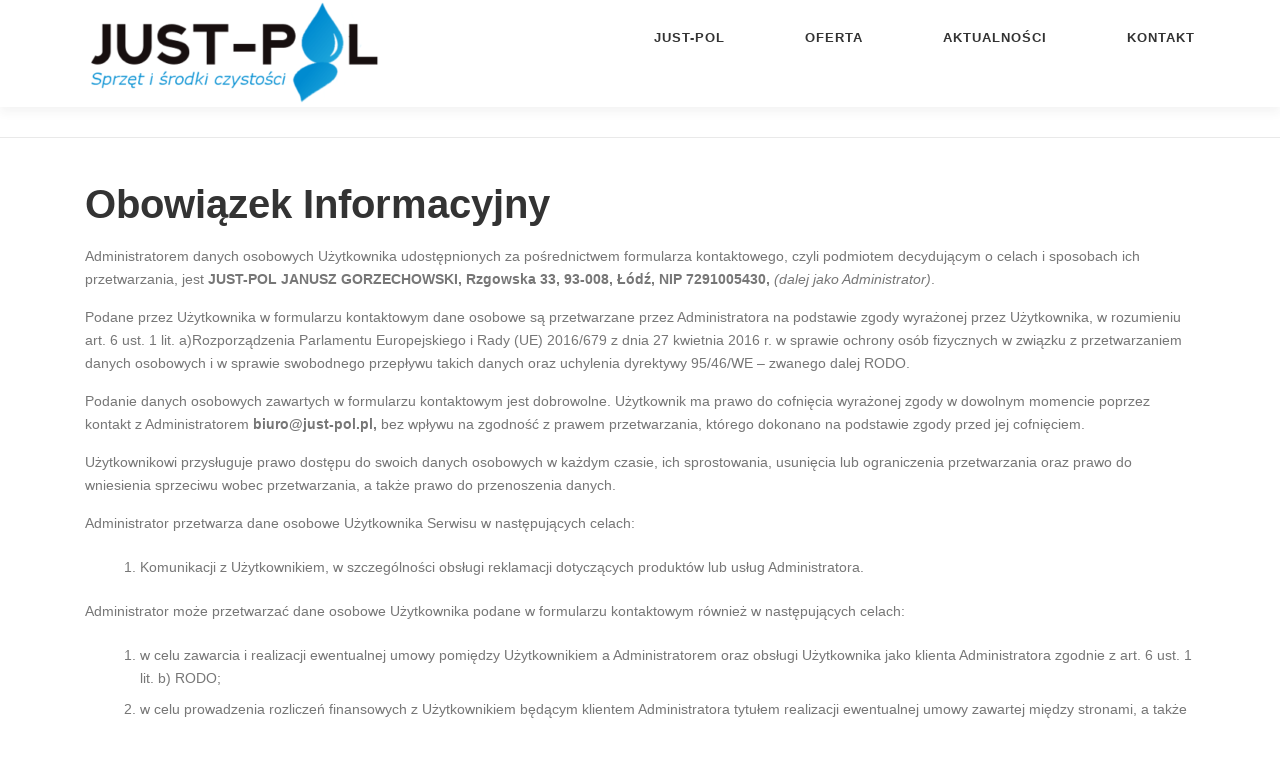

--- FILE ---
content_type: text/html; charset=UTF-8
request_url: http://wordpress.just-pol.pl/?page_id=42
body_size: 9146
content:
<!DOCTYPE html><html lang="pl-PL"><head><meta charset="UTF-8"><meta name="viewport" content="width=device-width, initial-scale=1"><link rel="profile" href="http://gmpg.org/xfn/11"><meta name='robots' content='index, follow, max-image-preview:large, max-snippet:-1, max-video-preview:-1' /><style>img:is([sizes="auto" i],[sizes^="auto," i]){contain-intrinsic-size:3000px 1500px}</style> <script id="cookieyes" type="text/javascript" src="https://cdn-cookieyes.com/client_data/15b2afa71e0c8c471ab4b310/script.js"></script> <title>Obowiązek Informacyjny - Just-Pol</title><link rel="canonical" href="https://just-pol.pl/obowiazek-informacyjny-d99/" /><meta property="og:locale" content="pl_PL" /><meta property="og:type" content="article" /><meta property="og:title" content="Obowiązek Informacyjny - Just-Pol" /><meta property="og:description" content="Obowiązek Informacyjny Administratorem danych osobowych Użytkownika udostępnionych za pośrednictwem formularza kontaktowego, czyli podmiotem decydującym o celach i sposobach ich przetwarzania, jest JUST-POL JANUSZ GORZECHOWSKI, Rzgowska 33, 93-008, Łódź, NIP 7291005430, ..." /><meta property="og:url" content="https://just-pol.pl/obowiazek-informacyjny-d99/" /><meta property="og:site_name" content="Just-Pol" /><meta property="article:publisher" content="https://www.facebook.com/just.pol/" /><meta property="article:modified_time" content="2020-06-16T08:04:48+00:00" /><meta name="twitter:card" content="summary_large_image" /><meta name="twitter:label1" content="Szacowany czas czytania" /><meta name="twitter:data1" content="3 minuty" /> <script type="application/ld+json" class="yoast-schema-graph">{"@context":"https://schema.org","@graph":[{"@type":"WebPage","@id":"https://just-pol.pl/obowiazek-informacyjny-d99/","url":"https://just-pol.pl/obowiazek-informacyjny-d99/","name":"Obowiązek Informacyjny - Just-Pol","isPartOf":{"@id":"https://just-pol.pl/#website"},"datePublished":"2018-07-27T03:57:46+00:00","dateModified":"2020-06-16T08:04:48+00:00","breadcrumb":{"@id":"https://just-pol.pl/obowiazek-informacyjny-d99/#breadcrumb"},"inLanguage":"pl-PL","potentialAction":[{"@type":"ReadAction","target":["https://just-pol.pl/obowiazek-informacyjny-d99/"]}]},{"@type":"BreadcrumbList","@id":"https://just-pol.pl/obowiazek-informacyjny-d99/#breadcrumb","itemListElement":[{"@type":"ListItem","position":1,"name":"Strona główna","item":"https://just-pol.pl/"},{"@type":"ListItem","position":2,"name":"Obowiązek Informacyjny"}]},{"@type":"WebSite","@id":"https://just-pol.pl/#website","url":"https://just-pol.pl/","name":"Just-Pol","description":"Twój partner w utrzymaniu czystości","publisher":{"@id":"https://just-pol.pl/#organization"},"potentialAction":[{"@type":"SearchAction","target":{"@type":"EntryPoint","urlTemplate":"https://just-pol.pl/?s={search_term_string}"},"query-input":{"@type":"PropertyValueSpecification","valueRequired":true,"valueName":"search_term_string"}}],"inLanguage":"pl-PL"},{"@type":"Organization","@id":"https://just-pol.pl/#organization","name":"Just-Pol","url":"https://just-pol.pl/","logo":{"@type":"ImageObject","inLanguage":"pl-PL","@id":"https://just-pol.pl/#/schema/logo/image/","url":"https://just-pol.pl/wp-content/uploads/2019/08/logo-nowe-e1566305106793.png","contentUrl":"https://just-pol.pl/wp-content/uploads/2019/08/logo-nowe-e1566305106793.png","width":150,"height":60,"caption":"Just-Pol"},"image":{"@id":"https://just-pol.pl/#/schema/logo/image/"},"sameAs":["https://www.facebook.com/just.pol/"]}]}</script> <link rel='dns-prefetch' href='//just-pol.pl' /><link rel='dns-prefetch' href='//www.googletagmanager.com' /><link rel="alternate" type="application/rss+xml" title="Just-Pol &raquo; Kanał z wpisami" href="https://just-pol.pl/feed/" /><link rel="alternate" type="application/rss+xml" title="Just-Pol &raquo; Kanał z komentarzami" href="https://just-pol.pl/comments/feed/" /><link rel='stylesheet' id='wp-block-library-css' href='http://just-pol.pl/wp-includes/css/dist/block-library/style.min.css' type='text/css' media='all' /><style id='wp-block-library-theme-inline-css' type='text/css'>.wp-block-audio :where(figcaption){color:#555;font-size:13px;text-align:center}.is-dark-theme .wp-block-audio :where(figcaption){color:#ffffffa6}.wp-block-audio{margin:0 0 1em}.wp-block-code{border:1px solid #ccc;border-radius:4px;font-family:Menlo,Consolas,monaco,monospace;padding:.8em 1em}.wp-block-embed :where(figcaption){color:#555;font-size:13px;text-align:center}.is-dark-theme .wp-block-embed :where(figcaption){color:#ffffffa6}.wp-block-embed{margin:0 0 1em}.blocks-gallery-caption{color:#555;font-size:13px;text-align:center}.is-dark-theme .blocks-gallery-caption{color:#ffffffa6}:root :where(.wp-block-image figcaption){color:#555;font-size:13px;text-align:center}.is-dark-theme :root :where(.wp-block-image figcaption){color:#ffffffa6}.wp-block-image{margin:0 0 1em}.wp-block-pullquote{border-bottom:4px solid;border-top:4px solid;color:currentColor;margin-bottom:1.75em}.wp-block-pullquote cite,.wp-block-pullquote footer,.wp-block-pullquote__citation{color:currentColor;font-size:.8125em;font-style:normal;text-transform:uppercase}.wp-block-quote{border-left:.25em solid;margin:0 0 1.75em;padding-left:1em}.wp-block-quote cite,.wp-block-quote footer{color:currentColor;font-size:.8125em;font-style:normal;position:relative}.wp-block-quote:where(.has-text-align-right){border-left:none;border-right:.25em solid;padding-left:0;padding-right:1em}.wp-block-quote:where(.has-text-align-center){border:none;padding-left:0}.wp-block-quote.is-large,.wp-block-quote.is-style-large,.wp-block-quote:where(.is-style-plain){border:none}.wp-block-search .wp-block-search__label{font-weight:700}.wp-block-search__button{border:1px solid #ccc;padding:.375em .625em}:where(.wp-block-group.has-background){padding:1.25em 2.375em}.wp-block-separator.has-css-opacity{opacity:.4}.wp-block-separator{border:none;border-bottom:2px solid;margin-left:auto;margin-right:auto}.wp-block-separator.has-alpha-channel-opacity{opacity:1}.wp-block-separator:not(.is-style-wide):not(.is-style-dots){width:100px}.wp-block-separator.has-background:not(.is-style-dots){border-bottom:none;height:1px}.wp-block-separator.has-background:not(.is-style-wide):not(.is-style-dots){height:2px}.wp-block-table{margin:0 0 1em}.wp-block-table td,.wp-block-table th{word-break:normal}.wp-block-table :where(figcaption){color:#555;font-size:13px;text-align:center}.is-dark-theme .wp-block-table :where(figcaption){color:#ffffffa6}.wp-block-video :where(figcaption){color:#555;font-size:13px;text-align:center}.is-dark-theme .wp-block-video :where(figcaption){color:#ffffffa6}.wp-block-video{margin:0 0 1em}:root :where(.wp-block-template-part.has-background){margin-bottom:0;margin-top:0;padding:1.25em 2.375em}</style><style id='classic-theme-styles-inline-css' type='text/css'>/*! This file is auto-generated */
.wp-block-button__link{color:#fff;background-color:#32373c;border-radius:9999px;box-shadow:none;text-decoration:none;padding:calc(.667em + 2px) calc(1.333em + 2px);font-size:1.125em}.wp-block-file__button{background:#32373c;color:#fff;text-decoration:none}</style><style id='global-styles-inline-css' type='text/css'>:root{--wp--preset--aspect-ratio--square:1;--wp--preset--aspect-ratio--4-3:4/3;--wp--preset--aspect-ratio--3-4:3/4;--wp--preset--aspect-ratio--3-2:3/2;--wp--preset--aspect-ratio--2-3:2/3;--wp--preset--aspect-ratio--16-9:16/9;--wp--preset--aspect-ratio--9-16:9/16;--wp--preset--color--black:#000;--wp--preset--color--cyan-bluish-gray:#abb8c3;--wp--preset--color--white:#fff;--wp--preset--color--pale-pink:#f78da7;--wp--preset--color--vivid-red:#cf2e2e;--wp--preset--color--luminous-vivid-orange:#ff6900;--wp--preset--color--luminous-vivid-amber:#fcb900;--wp--preset--color--light-green-cyan:#7bdcb5;--wp--preset--color--vivid-green-cyan:#00d084;--wp--preset--color--pale-cyan-blue:#8ed1fc;--wp--preset--color--vivid-cyan-blue:#0693e3;--wp--preset--color--vivid-purple:#9b51e0;--wp--preset--gradient--vivid-cyan-blue-to-vivid-purple:linear-gradient(135deg,rgba(6,147,227,1) 0%,#9b51e0 100%);--wp--preset--gradient--light-green-cyan-to-vivid-green-cyan:linear-gradient(135deg,#7adcb4 0%,#00d082 100%);--wp--preset--gradient--luminous-vivid-amber-to-luminous-vivid-orange:linear-gradient(135deg,rgba(252,185,0,1) 0%,rgba(255,105,0,1) 100%);--wp--preset--gradient--luminous-vivid-orange-to-vivid-red:linear-gradient(135deg,rgba(255,105,0,1) 0%,#cf2e2e 100%);--wp--preset--gradient--very-light-gray-to-cyan-bluish-gray:linear-gradient(135deg,#eee 0%,#a9b8c3 100%);--wp--preset--gradient--cool-to-warm-spectrum:linear-gradient(135deg,#4aeadc 0%,#9778d1 20%,#cf2aba 40%,#ee2c82 60%,#fb6962 80%,#fef84c 100%);--wp--preset--gradient--blush-light-purple:linear-gradient(135deg,#ffceec 0%,#9896f0 100%);--wp--preset--gradient--blush-bordeaux:linear-gradient(135deg,#fecda5 0%,#fe2d2d 50%,#6b003e 100%);--wp--preset--gradient--luminous-dusk:linear-gradient(135deg,#ffcb70 0%,#c751c0 50%,#4158d0 100%);--wp--preset--gradient--pale-ocean:linear-gradient(135deg,#fff5cb 0%,#b6e3d4 50%,#33a7b5 100%);--wp--preset--gradient--electric-grass:linear-gradient(135deg,#caf880 0%,#71ce7e 100%);--wp--preset--gradient--midnight:linear-gradient(135deg,#020381 0%,#2874fc 100%);--wp--preset--font-size--small:13px;--wp--preset--font-size--medium:20px;--wp--preset--font-size--large:36px;--wp--preset--font-size--x-large:42px;--wp--preset--spacing--20:.44rem;--wp--preset--spacing--30:.67rem;--wp--preset--spacing--40:1rem;--wp--preset--spacing--50:1.5rem;--wp--preset--spacing--60:2.25rem;--wp--preset--spacing--70:3.38rem;--wp--preset--spacing--80:5.06rem;--wp--preset--shadow--natural:6px 6px 9px rgba(0,0,0,.2);--wp--preset--shadow--deep:12px 12px 50px rgba(0,0,0,.4);--wp--preset--shadow--sharp:6px 6px 0px rgba(0,0,0,.2);--wp--preset--shadow--outlined:6px 6px 0px -3px rgba(255,255,255,1),6px 6px rgba(0,0,0,1);--wp--preset--shadow--crisp:6px 6px 0px rgba(0,0,0,1)}:where(.is-layout-flex){gap:.5em}:where(.is-layout-grid){gap:.5em}body .is-layout-flex{display:flex}.is-layout-flex{flex-wrap:wrap;align-items:center}.is-layout-flex>:is(*,div){margin:0}body .is-layout-grid{display:grid}.is-layout-grid>:is(*,div){margin:0}:where(.wp-block-columns.is-layout-flex){gap:2em}:where(.wp-block-columns.is-layout-grid){gap:2em}:where(.wp-block-post-template.is-layout-flex){gap:1.25em}:where(.wp-block-post-template.is-layout-grid){gap:1.25em}.has-black-color{color:var(--wp--preset--color--black) !important}.has-cyan-bluish-gray-color{color:var(--wp--preset--color--cyan-bluish-gray) !important}.has-white-color{color:var(--wp--preset--color--white) !important}.has-pale-pink-color{color:var(--wp--preset--color--pale-pink) !important}.has-vivid-red-color{color:var(--wp--preset--color--vivid-red) !important}.has-luminous-vivid-orange-color{color:var(--wp--preset--color--luminous-vivid-orange) !important}.has-luminous-vivid-amber-color{color:var(--wp--preset--color--luminous-vivid-amber) !important}.has-light-green-cyan-color{color:var(--wp--preset--color--light-green-cyan) !important}.has-vivid-green-cyan-color{color:var(--wp--preset--color--vivid-green-cyan) !important}.has-pale-cyan-blue-color{color:var(--wp--preset--color--pale-cyan-blue) !important}.has-vivid-cyan-blue-color{color:var(--wp--preset--color--vivid-cyan-blue) !important}.has-vivid-purple-color{color:var(--wp--preset--color--vivid-purple) !important}.has-black-background-color{background-color:var(--wp--preset--color--black) !important}.has-cyan-bluish-gray-background-color{background-color:var(--wp--preset--color--cyan-bluish-gray) !important}.has-white-background-color{background-color:var(--wp--preset--color--white) !important}.has-pale-pink-background-color{background-color:var(--wp--preset--color--pale-pink) !important}.has-vivid-red-background-color{background-color:var(--wp--preset--color--vivid-red) !important}.has-luminous-vivid-orange-background-color{background-color:var(--wp--preset--color--luminous-vivid-orange) !important}.has-luminous-vivid-amber-background-color{background-color:var(--wp--preset--color--luminous-vivid-amber) !important}.has-light-green-cyan-background-color{background-color:var(--wp--preset--color--light-green-cyan) !important}.has-vivid-green-cyan-background-color{background-color:var(--wp--preset--color--vivid-green-cyan) !important}.has-pale-cyan-blue-background-color{background-color:var(--wp--preset--color--pale-cyan-blue) !important}.has-vivid-cyan-blue-background-color{background-color:var(--wp--preset--color--vivid-cyan-blue) !important}.has-vivid-purple-background-color{background-color:var(--wp--preset--color--vivid-purple) !important}.has-black-border-color{border-color:var(--wp--preset--color--black) !important}.has-cyan-bluish-gray-border-color{border-color:var(--wp--preset--color--cyan-bluish-gray) !important}.has-white-border-color{border-color:var(--wp--preset--color--white) !important}.has-pale-pink-border-color{border-color:var(--wp--preset--color--pale-pink) !important}.has-vivid-red-border-color{border-color:var(--wp--preset--color--vivid-red) !important}.has-luminous-vivid-orange-border-color{border-color:var(--wp--preset--color--luminous-vivid-orange) !important}.has-luminous-vivid-amber-border-color{border-color:var(--wp--preset--color--luminous-vivid-amber) !important}.has-light-green-cyan-border-color{border-color:var(--wp--preset--color--light-green-cyan) !important}.has-vivid-green-cyan-border-color{border-color:var(--wp--preset--color--vivid-green-cyan) !important}.has-pale-cyan-blue-border-color{border-color:var(--wp--preset--color--pale-cyan-blue) !important}.has-vivid-cyan-blue-border-color{border-color:var(--wp--preset--color--vivid-cyan-blue) !important}.has-vivid-purple-border-color{border-color:var(--wp--preset--color--vivid-purple) !important}.has-vivid-cyan-blue-to-vivid-purple-gradient-background{background:var(--wp--preset--gradient--vivid-cyan-blue-to-vivid-purple) !important}.has-light-green-cyan-to-vivid-green-cyan-gradient-background{background:var(--wp--preset--gradient--light-green-cyan-to-vivid-green-cyan) !important}.has-luminous-vivid-amber-to-luminous-vivid-orange-gradient-background{background:var(--wp--preset--gradient--luminous-vivid-amber-to-luminous-vivid-orange) !important}.has-luminous-vivid-orange-to-vivid-red-gradient-background{background:var(--wp--preset--gradient--luminous-vivid-orange-to-vivid-red) !important}.has-very-light-gray-to-cyan-bluish-gray-gradient-background{background:var(--wp--preset--gradient--very-light-gray-to-cyan-bluish-gray) !important}.has-cool-to-warm-spectrum-gradient-background{background:var(--wp--preset--gradient--cool-to-warm-spectrum) !important}.has-blush-light-purple-gradient-background{background:var(--wp--preset--gradient--blush-light-purple) !important}.has-blush-bordeaux-gradient-background{background:var(--wp--preset--gradient--blush-bordeaux) !important}.has-luminous-dusk-gradient-background{background:var(--wp--preset--gradient--luminous-dusk) !important}.has-pale-ocean-gradient-background{background:var(--wp--preset--gradient--pale-ocean) !important}.has-electric-grass-gradient-background{background:var(--wp--preset--gradient--electric-grass) !important}.has-midnight-gradient-background{background:var(--wp--preset--gradient--midnight) !important}.has-small-font-size{font-size:var(--wp--preset--font-size--small) !important}.has-medium-font-size{font-size:var(--wp--preset--font-size--medium) !important}.has-large-font-size{font-size:var(--wp--preset--font-size--large) !important}.has-x-large-font-size{font-size:var(--wp--preset--font-size--x-large) !important}:where(.wp-block-post-template.is-layout-flex){gap:1.25em}:where(.wp-block-post-template.is-layout-grid){gap:1.25em}:where(.wp-block-columns.is-layout-flex){gap:2em}:where(.wp-block-columns.is-layout-grid){gap:2em}:root :where(.wp-block-pullquote){font-size:1.5em;line-height:1.6}</style><link rel='stylesheet' id='math-captcha-frontend-css' href='http://just-pol.pl/wp-content/cache/autoptimize/css/autoptimize_single_0e193f8b71d92b5ef8a78d980c0e5e1f.css' type='text/css' media='all' /><link rel='stylesheet' id='onepress-animate-css' href='http://just-pol.pl/wp-content/themes/onepress/assets/css/animate.min.css' type='text/css' media='all' /><link rel='stylesheet' id='onepress-fa-css' href='http://just-pol.pl/wp-content/themes/onepress/assets/fontawesome-v6/css/all.min.css' type='text/css' media='all' /><link rel='stylesheet' id='onepress-fa-shims-css' href='http://just-pol.pl/wp-content/themes/onepress/assets/fontawesome-v6/css/v4-shims.min.css' type='text/css' media='all' /><link rel='stylesheet' id='onepress-bootstrap-css' href='http://just-pol.pl/wp-content/themes/onepress/assets/css/bootstrap.min.css' type='text/css' media='all' /><link rel='stylesheet' id='onepress-style-css' href='http://just-pol.pl/wp-content/cache/autoptimize/css/autoptimize_single_debbdf5ff9142950f2fbb4c6261674cd.css' type='text/css' media='all' /><style id='onepress-style-inline-css' type='text/css'>#main .video-section section.hero-slideshow-wrapper{background:0 0}.hero-slideshow-wrapper:after{position:absolute;top:0;left:0;width:100%;height:100%;background-color:rgba(0,0,0,.3);display:block;content:""}#parallax-hero .jarallax-container .parallax-bg:before{background-color:rgba(0,0,0,.3)}.body-desktop .parallax-hero .hero-slideshow-wrapper:after{display:none!important}#parallax-hero>.parallax-bg:before{background-color:rgba(0,0,0,.3);opacity:1}.body-desktop .parallax-hero .hero-slideshow-wrapper:after{display:none!important}a,.screen-reader-text:hover,.screen-reader-text:active,.screen-reader-text:focus,.header-social a,.onepress-menu a:hover,.onepress-menu ul li a:hover,.onepress-menu li.onepress-current-item>a,.onepress-menu ul li.current-menu-item>a,.onepress-menu>li a.menu-actived,.onepress-menu.onepress-menu-mobile li.onepress-current-item>a,.site-footer a,.site-footer .footer-social a:hover,.site-footer .btt a:hover,.highlight,#comments .comment .comment-wrapper .comment-meta .comment-time:hover,#comments .comment .comment-wrapper .comment-meta .comment-reply-link:hover,#comments .comment .comment-wrapper .comment-meta .comment-edit-link:hover,.btn-theme-primary-outline,.sidebar .widget a:hover,.section-services .service-item .service-image i,.counter_item .counter__number,.team-member .member-thumb .member-profile a:hover,.icon-background-default{color:#028fed}input[type=reset],input[type=submit],input[type=submit],input[type=reset]:hover,input[type=submit]:hover,input[type=submit]:hover .nav-links a:hover,.btn-theme-primary,.btn-theme-primary-outline:hover,.section-testimonials .card-theme-primary,.woocommerce #respond input#submit,.woocommerce a.button,.woocommerce button.button,.woocommerce input.button,.woocommerce button.button.alt,.pirate-forms-submit-button,.pirate-forms-submit-button:hover,input[type=reset],input[type=submit],input[type=submit],.pirate-forms-submit-button,.contact-form div.wpforms-container-full .wpforms-form .wpforms-submit,.contact-form div.wpforms-container-full .wpforms-form .wpforms-submit:hover,.nav-links a:hover,.nav-links a.current,.nav-links .page-numbers:hover,.nav-links .page-numbers.current{background:#028fed}.btn-theme-primary-outline,.btn-theme-primary-outline:hover,.pricing__item:hover,.section-testimonials .card-theme-primary,.entry-content blockquote{border-color:#028fed}.onepress-menu a{padding-left:40px;padding-right:40px}.gallery-carousel .g-item{padding:0 10px}.gallery-carousel-wrap{margin-left:-10px;margin-right:-10px}.gallery-grid .g-item,.gallery-masonry .g-item .inner{padding:10px}.gallery-grid-wrap,.gallery-masonry-wrap{margin-left:-10px;margin-right:-10px}.gallery-justified-wrap{margin-left:-20px;margin-right:-20px}</style><link rel='stylesheet' id='onepress-gallery-lightgallery-css' href='http://just-pol.pl/wp-content/cache/autoptimize/css/autoptimize_single_276c525e0fed9c5df9e9958cf2d5fbd5.css' type='text/css' media='all' /> <script type="text/javascript" src="http://just-pol.pl/wp-includes/js/jquery/jquery.min.js" id="jquery-core-js"></script> 
 <script type="text/javascript" src="https://www.googletagmanager.com/gtag/js?id=GT-5NGVL8D" id="google_gtagjs-js" async></script> <link rel="https://api.w.org/" href="https://just-pol.pl/wp-json/" /><link rel="alternate" title="JSON" type="application/json" href="https://just-pol.pl/wp-json/wp/v2/pages/42" /><link rel="EditURI" type="application/rsd+xml" title="RSD" href="https://just-pol.pl/xmlrpc.php?rsd" /><meta name="generator" content="WordPress 6.8.3" /><link rel='shortlink' href='https://just-pol.pl/?p=42' /><link rel="alternate" title="oEmbed (JSON)" type="application/json+oembed" href="https://just-pol.pl/wp-json/oembed/1.0/embed?url=https%3A%2F%2Fjust-pol.pl%2Fobowiazek-informacyjny-d99%2F" /><link rel="alternate" title="oEmbed (XML)" type="text/xml+oembed" href="https://just-pol.pl/wp-json/oembed/1.0/embed?url=https%3A%2F%2Fjust-pol.pl%2Fobowiazek-informacyjny-d99%2F&#038;format=xml" /><meta name="generator" content="Site Kit by Google 1.170.0" /><link rel="icon" href="https://just-pol.pl/wp-content/uploads/2019/09/favicon.png" sizes="32x32" /><link rel="icon" href="https://just-pol.pl/wp-content/uploads/2019/09/favicon.png" sizes="192x192" /><link rel="apple-touch-icon" href="https://just-pol.pl/wp-content/uploads/2019/09/favicon.png" /><meta name="msapplication-TileImage" content="https://just-pol.pl/wp-content/uploads/2019/09/favicon.png" /><style type="text/css" id="wp-custom-css">.gm-style .review-box{padding-top:5px;display:none}</style> <script src="http://just-pol.pl/wp-content/cache/autoptimize/js/autoptimize_64481c88763d38b6e8220f38365ffa90.js"></script></head><body class="wp-singular page-template-default page page-id-42 wp-custom-logo wp-theme-onepress group-blog"> <noscript> <iframe src="https://www.googletagmanager.com/ns.html?id=GTM-M54SQ4BW" height="0" width="0" style="display:none;visibility:hidden"></iframe> </noscript><div id="page" class="hfeed site"> <a class="skip-link screen-reader-text" href="#content">Przejdź do treści</a><div id="header-section" class="h-on-top no-transparent"><header id="masthead" class="site-header header-contained is-sticky no-scroll no-t h-on-top" role="banner"><div class="container"><div class="site-branding"><div class="site-brand-inner has-logo-img no-desc"><div class="site-logo-div"><a href="https://just-pol.pl/" class="custom-logo-link  no-t-logo" rel="home"><noscript><img width="300" height="107" src="https://just-pol.pl/wp-content/uploads/2022/02/cropped-logo-nowe-300x120-1.png" class="custom-logo" alt="Jut-Pol logo" /></noscript><img width="300" height="107" src='data:image/svg+xml,%3Csvg%20xmlns=%22http://www.w3.org/2000/svg%22%20viewBox=%220%200%20300%20107%22%3E%3C/svg%3E' data-src="https://just-pol.pl/wp-content/uploads/2022/02/cropped-logo-nowe-300x120-1.png" class="lazyload custom-logo" alt="Jut-Pol logo" /></a></div></div></div><div class="header-right-wrapper"> <a href="#0" id="nav-toggle">Menu<span></span></a><nav id="site-navigation" class="main-navigation" role="navigation"><ul class="onepress-menu"><li id="menu-item-105" class="menu-item menu-item-type-post_type menu-item-object-page menu-item-home menu-item-has-children menu-item-105"><a href="https://just-pol.pl/">Just-Pol</a><ul class="sub-menu"><li id="menu-item-23" class="menu-item menu-item-type-custom menu-item-object-custom menu-item-23"><a href="http://wordpress.just-pol.pl/#about">O firmie</a></li></ul></li><li id="menu-item-33" class="menu-item menu-item-type-custom menu-item-object-custom menu-item-has-children menu-item-33"><a href="http://wordpress.just-pol.pl/#Oferta">Oferta</a><ul class="sub-menu"><li id="menu-item-27" class="menu-item menu-item-type-custom menu-item-object-custom menu-item-27"><a href="http://wordpress.just-pol.pl/#sales">Promocje</a></li><li id="menu-item-460" class="menu-item menu-item-type-custom menu-item-object-custom menu-item-460"><a href="https://aleczysto.pl">Sklep</a></li></ul></li><li id="menu-item-31" class="menu-item menu-item-type-custom menu-item-object-custom menu-item-31"><a href="https://just-pol.pl/?page_id=261">Aktualności</a></li><li id="menu-item-28" class="menu-item menu-item-type-custom menu-item-object-custom menu-item-28"><a href="http://just-pol.pl/#contact">Kontakt</a></li></ul></nav></div></div></header></div><div id="content" class="site-content"><div class="breadcrumbs"><div class="container"></div></div><div id="content-inside" class="container no-sidebar"><div id="primary" class="content-area"><main id="main" class="site-main" role="main"><article id="post-42" class="post-42 page type-page status-publish hentry"><header class="entry-header"></header><div class="entry-content"><h1>Obowiązek Informacyjny</h1><p>Administratorem danych osobowych Użytkownika udostępnionych za pośrednictwem formularza kontaktowego, czyli podmiotem decydującym o celach i sposobach ich przetwarzania, jest <strong> JUST-POL JANUSZ GORZECHOWSKI, Rzgowska 33, 93-008, Łódź, NIP 7291005430, </strong> <em>(dalej jako Administrator)</em>.</p><p>Podane przez Użytkownika w formularzu kontaktowym dane osobowe są przetwarzane przez Administratora na podstawie zgody wyrażonej przez Użytkownika, w rozumieniu art. 6 ust. 1 lit. a)Rozporządzenia Parlamentu Europejskiego i Rady (UE) 2016/679 z dnia 27 kwietnia 2016 r. w sprawie ochrony osób fizycznych w związku z przetwarzaniem danych osobowych i w sprawie swobodnego przepływu takich danych oraz uchylenia dyrektywy 95/46/WE &#8211; zwanego dalej RODO.</p><p>Podanie danych osobowych zawartych w formularzu kontaktowym jest dobrowolne. Użytkownik ma prawo do cofnięcia wyrażonej zgody w dowolnym momencie poprzez kontakt z Administratorem <strong>biuro@just-pol.pl,</strong> bez wpływu na zgodność z prawem przetwarzania, którego dokonano na podstawie zgody przed jej cofnięciem.</p><p>Użytkownikowi przysługuje prawo dostępu do swoich danych osobowych w każdym czasie, ich sprostowania, usunięcia lub ograniczenia przetwarzania oraz prawo do wniesienia sprzeciwu wobec przetwarzania, a także prawo do przenoszenia danych.</p><p>Administrator przetwarza dane osobowe Użytkownika Serwisu w następujących celach:</p><ol><li>Komunikacji z Użytkownikiem, w szczególności obsługi reklamacji dotyczących produktów lub usług Administratora.</li></ol><p>Administrator może przetwarzać dane osobowe Użytkownika podane w formularzu kontaktowym również w następujących celach:</p><ol><li>w celu zawarcia i realizacji ewentualnej umowy pomiędzy Użytkownikiem a Administratorem oraz obsługi Użytkownika jako klienta Administratora zgodnie z art. 6 ust. 1 lit. b) RODO;</li><li>w celu prowadzenia rozliczeń finansowych z Użytkownikiem będącym klientem Administratora tytułem realizacji ewentualnej umowy zawartej między stronami, a także ewentualnego dochodzenia roszczeń od Użytkownika będącego klientem w ramach prawnie uzasadnionego interesu Administratora zgodnie z art. 6 ust. 1 lit. f) RODO oraz spełnienia obowiązków prawnych Administratora wobec organów podatkowych na podstawie odrębnych przepisów zgodnie z art. 6 ust. 1 lit. c) RODO;</li><li>w celu realizacji działań marketingowych Administratora w ramach prawnie uzasadnionego interesu Administratora w rozumieniu art. 6 ust. 1 lit. f) RODO, a także zgodnie z oświadczeniami woli dotyczącymi komunikacji marketingowej złożonymi wobec Administratora. Zgody udzielone w zakresie komunikacji marketingowej (np. na przesyłanie informacji handlowych drogą elektroniczną lub kontakt telefoniczny w celach marketingu bezpośredniego) mogą być wycofane w dowolnym czasie, bez wpływu na zgodność z prawem przetwarzania, którego dokonano na podstawie zgody przed jej cofnięciem;</li><li>w celu realizacji obowiązków prawnych Administratora wobec Użytkownika określonych w RODO, w rozumieniu art. 6 ust. 1 lit. c) RODO.</li></ol><p>Więcej informacji dotyczących powyższych celów przetwarzania danych osobowych Użytkownika znajduje się w <a href="/polityka-prywatnosci">Polityce prywatności</a> opublikowanej w Serwisie.</p><p>Dane osobowe Użytkownika są lub mogą być przekazywane następującym kategoriom odbiorców:</p><ol><li>zewnętrznym firmom sprzedażowym.</li></ol><p>Administrator przechowuje dane osobowe przez taki okres, jaki jest konieczny do osiągnięcia określonych celów, tj.:</p><ul><li>w przypadku świadczenia usługi/dostarczenia produktu na rzecz Użytkownika &#8211; przez okres niezbędny dla realizacji przez Administratora zamówionej usługi bądź dostarczenia produktu na rzecz Użytkownika;</li><li>Okres gwarancji.</li></ul><p>W przypadku jakichkolwiek pytań lub problemów związanych z przetwarzaniem danych osobowych należy kontaktować się z Administratorem pod następującym adresem:<br /> <strong> Rzgowska 33 93-008 Łódź, biuro@just-pol.pl. </strong></p><p>Użytkownik ma prawo do wniesienia skargi do Prezesa Urzędu Ochrony Danych Osobowych.</p></div></article></main></div></div></div><footer id="colophon" class="site-footer" role="contentinfo"><div class="footer-connect"><div class="container"><div class="row"><div class="col-md-8 offset-md-2 col-sm-12 offset-md-0"><div class="footer-social"><h5 class="follow-heading">Bądź na bieżąco</h5><div class="footer-social-icons"><a target="_blank" href="https://www.facebook.com/just.pol/" title="Facebook"><i class="fa  fa-facebook"></i></a><a target="_blank" href="https://aleczysto.pl/" title="Sklep"><i class="fa fa fa-shopping-cart"></i></a></div></div></div></div></div></div><div class="site-info"><div class="container"><div class="btt"> <a class="back-to-top" href="#page" title="Powrót na górę"><i class="fa fa-angle-double-up wow flash" data-wow-duration="2s"></i></a></div> Prawa autorskie &copy; 2026 Just-Pol <span class="sep"> &ndash; </span> <a href="https://www.famethemes.com/themes/onepress">OnePress</a> motyw wg FameThemes</div></div></footer></div> <script type="speculationrules">{"prefetch":[{"source":"document","where":{"and":[{"href_matches":"\/*"},{"not":{"href_matches":["\/wp-*.php","\/wp-admin\/*","\/wp-content\/uploads\/*","\/wp-content\/*","\/wp-content\/plugins\/*","\/wp-content\/themes\/onepress\/*","\/*\\?(.+)"]}},{"not":{"selector_matches":"a[rel~=\"nofollow\"]"}},{"not":{"selector_matches":".no-prefetch, .no-prefetch a"}}]},"eagerness":"conservative"}]}</script> <noscript><style>.lazyload{display:none}</style></noscript><script data-noptimize="1">window.lazySizesConfig=window.lazySizesConfig||{};window.lazySizesConfig.loadMode=1;</script><script async data-noptimize="1" src='http://just-pol.pl/wp-content/plugins/autoptimize/classes/external/js/lazysizes.min.js'></script> </body></html>